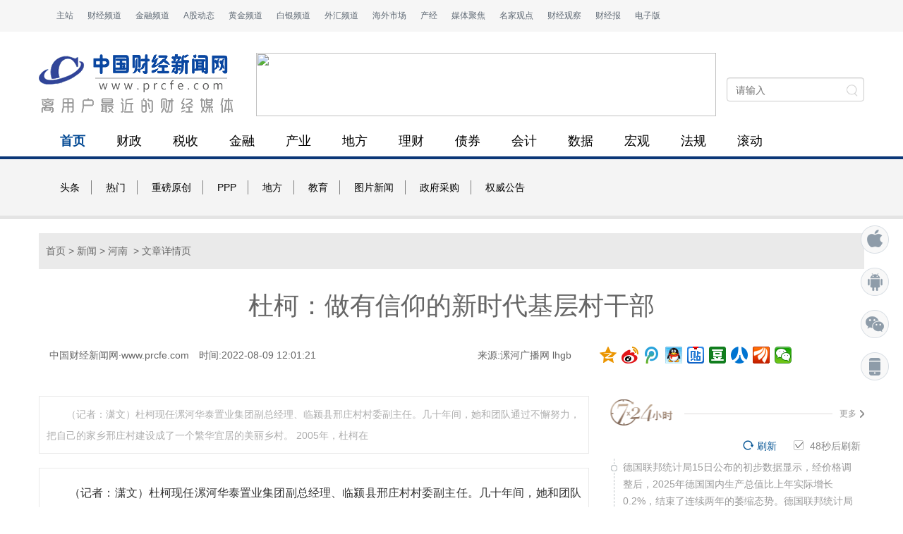

--- FILE ---
content_type: text/html
request_url: http://www.prcfe.com/news/2022/0809/445017.html
body_size: 7663
content:
<!DOCTYPE html>
<html>
	<head>
		<meta charset="UTF-8">
		<title>杜柯：做有信仰的新时代基层村干部_中国财经新闻网</title>
		<meta name="viewport" content="width=device-width,inital-scale=1.0,user-scale=no,maximum-scale=1.0,minimum-scale=1.0">
		<meta http-equiv="X-UA-Compatible" content="IE=Edge，chrome=1">
		<meta name="format-detection" content="telephone=no">
		<meta name="keywords" content="" />
<meta name="description" content="（记者：潇文）杜柯现任漯河华泰置业集团副总经理、临颍县邢庄村村委副主任。几十年间，她和团队通过不懈努力，把自己的家乡邢庄村建设成了一个繁华宜居的美丽乡村。   2005年，杜柯在"/>
		<link href="http://www.prcfe.com/skin/2020/dist/css/bootstrap.min.css" rel="stylesheet" type="text/css" />
		<link href="http://www.prcfe.com/skin/2020/css/public.css" rel="stylesheet" type="text/css" />
		<link href="http://www.prcfe.com/skin/2020/css/index.css" rel="stylesheet" type="text/css" />
		<script src="http://www.prcfe.com/skin/2020/js/jquery-1.12.0.min.js" type="text/javascript"></script>
		<script src="http://www.prcfe.com/skin/2020/dist/js/bootstrap.min.js" type="text/javascript"></script>
		<script src="http://www.prcfe.com/skin/2020/js/jquery.slimscroll.min.js"></script>
		<script src="http://www.prcfe.com/skin/2020/js/money_tab.js" type="text/javascript"></script>
		<script src="http://www.prcfe.com/skin/2020/js/single_tab.js" type="text/javascript"></script>
		<script src="http://www.prcfe.com/skin/2020/js/common.js" type="text/javascript"></script>
	</head>
	<body>
		<!--头部-->
		<div class="header">
			<div class="container">
				<ul class="nav-left">
					<li><a href="http://www.prcfe.com/" target="_blank">主站</a></li>
					<li><a href="http://www.prcfe.com/" target="_blank">财经频道</a></li>
					<li><a href="http://china.prcfe.com/" target="_blank">金融频道</a></li>
					<li><a href="http://www.prcfe.com/stock/" target="_blank">A股动态</a></li>
					<li><a href="http://www.prcfe.com/" target="_blank">黄金频道</a></li>
					<li><a href="http://www.prcfe.com/" target="_blank">白银频道</a></li>
					<li><a href="http://www.prcfe.com/" target="_blank">外汇频道</a></li>
					<li><a href="http://www.prcfe.com/edu/" target="_blank">海外市场</a></li>
					<li><a href="http://www.prcfe.com/web/" target="_blank">产经</a></li>
					<li><a href="http://www.prcfe.com/news/" target="_blank">媒体聚焦</a></li>
					<li><a href="http://www.prcfe.com/finance/" target="_blank">名家观点</a></li>
					<li><a href="http://www.prcfe.com/news/" target="_blank">财经观察</a></li>
					<li><a href="http://www.prcfe.com/" target="_blank">财经报</a></li>
					<li><a href="http://www.prcfe.com/" target="_blank">电子版</a></li>
				</ul>
			</div>
		</div>
		<!---->
		<div class="channel">
			<div class="logo_channel container">
				<div class="row">
					<div class="col-xs-12 col-md-3 padd0">
						<a href="http://www.prcfe.com/" class="logo" title="中国财经报logo" target="_blank"><img src="http://www.prcfe.com/skin/2020/images/logo.png"></a>
					</div>
					<div class="other_channel col-xs-12 col-md-7">
						<a class="middle_pic" href="http://china.prcfe.com/" target="_blank"><img src="http://www.cneo.com.cn/data/attachment/common/cf/113258tjhylyiljtbtpzjl.png" /></a>
					</div>
					<!-- 搜索 -->
					<div class="top_search col-xs-12 col-md-2">
						<div class="top_search_inner">
							<input class="top_search_txt" type="text" placeholder="请输入" autocomplete="off">
							<input class="top_search_btn" type="button">
						</div>
					</div>
				</div>
			</div>
		</div>
		<!--导航栏-->
		<div class="navbox">
			<div class="container">
				<ul>
					<li><a class="active" href="http://www.prcfe.com/" target="_blank">首页</a></li>
					<li><a href="http://www.prcfe.com/finance/" target="_blank">财政</a></li>
					<li><a href="http://www.prcfe.com/finance/" target="_blank">税收</a></li>
					<li><a href="http://www.prcfe.com/finance/" target="_blank">金融</a></li>
					<li><a href="http://www.prcfe.com/finance/" target="_blank">产业</a></li>
					<li><a href="http://www.prcfe.com/finance/" target="_blank">地方</a></li>
					<li><a href="http://www.prcfe.com/finance/" target="_blank">理财</a></li>
					<li><a href="http://www.prcfe.com/finance/" target="_blank">债券</a></li>
					<li><a href="http://www.prcfe.com/finance/" target="_blank">会计</a></li>
					<li><a href="http://www.prcfe.com/finance/" target="_blank">数据</a></li>
					<li><a href="http://www.prcfe.com/finance/" target="_blank">宏观</a></li>
					<li><a href="http://www.prcfe.com/finance/" target="_blank">法规</a></li>
					<li><a href="http://www.prcfe.com/news/" target="_blank">滚动</a></li>
				</ul>
			</div>
		</div>
		<!--二级导航-->
		<div class="second-level test">
			<div class="container">
				<p id="second-level-nav-item-1">
					<a href="http://www.prcfe.com/news/" id="2">头条</a>
					<a href="http://www.prcfe.com/news/hot/" id="3">热门</a>
					<a href="http://www.prcfe.com/news/" id="332">重磅原创</a>
					<a href="http://www.prcfe.com/finance/" id="332">PPP</a>
					<a href="http://www.prcfe.com/finance/" id="332">地方</a>
					<a href="http://www.prcfe.com/edu/" id="332">教育</a>
					<a href="http://www.prcfe.com/finance/" id="474">图片新闻</a>
					<a href="http://www.prcfe.com/finance/" id="442">政府采购</a>
					<a href="http://www.prcfe.com/finance/" id="118">权威公告</a>
				</p>
			</div>
		</div>
		<!-- 主体内容 begin-->
		<div class="container mt20">
			<div class="row">
				<!-- 文章详情头部 -->
				<div class="col-xs-12 col-md-12 topbox_wrap">
					<div class="article_topbox">
						<p class="crumbs"><a href="/">首页</a>&nbsp;>&nbsp;<a href="/news/">新闻</a>&nbsp;>&nbsp;<a href="/news/hn/">河南</a>&nbsp; > 文章详情页</p>
						<h1 class="article_title">杜柯：做有信仰的新时代基层村干部</h1>
						<div class="article_infor">
							<div class="col-xs-12 col-md-8">
								<div class="article_infor_left">
									<span>中国财经新闻网·www.prcfe.com</span>
									<span>时间:2022-08-09 12:01:21</span>
									<span style="float: right;">来源:漯河广播网 lhgb</span>
								</div>
							</div>
							<div class="col-xs-12 col-md-4">
								<div class="bdsharebuttonbox">
									<a href="#" class="bds_qzone" data-cmd="qzone" title="分享到QQ空间"></a>
									<a href="#" class="bds_tsina" data-cmd="tsina" title="分享到新浪微博"></a>
									<a href="#" class="bds_tqq" data-cmd="tqq" title="分享到腾讯微博"></a>
									<a href="#" class="bds_sqq" data-cmd="sqq" title="分享到QQ好友"></a>
									<a href="#" class="bds_tieba" data-cmd="tieba" title="分享到百度贴吧"></a>
									<a href="#" class="bds_douban" data-cmd="douban" title="分享到豆瓣网"></a>
									<a href="#" class="bds_renren" data-cmd="renren" title="分享到人人网"></a>
									<a href="#" class="bds_iguba" data-cmd="iguba" title="分享到股吧"></a>
									<a href="#" class="bds_weixin" data-cmd="weixin" title="分享到微信"></a>
								</div>
							</div>
						</div>
					</div>
				</div>
				<!-- 文章详情头部 end -->
				<!-- 正文 -->
				<!--leftStart-->
				<div class="col-xs-12 col-md-8 main2left padd0">
					<div class="art_contWrap">
						<div class="article_intro">（记者：潇文）杜柯现任漯河华泰置业集团副总经理、临颍县邢庄村村委副主任。几十年间，她和团队通过不懈努力，把自己的家乡邢庄村建设成了一个繁华宜居的美丽乡村。   2005年，杜柯在</div>
						<div class="article">
						 <p>（记者：潇文）杜柯现任漯河华泰置业集团副总经理、临颍县邢庄村村委副主任。几十年间，她和团队通过不懈努力，把自己的家乡邢庄村建设成了一个繁华宜居的美丽乡村。</p><p>   2005年，杜柯在市区一家房地产公司上班，当时的邢庄村村长邢俊生带领全村群众掀起了村居环境大改造热潮，极大的震动了杜柯的内心。</p><p>   杜柯说：&ldquo;村长当时告诉全体村民，未来，我们的邢庄村，是要全体村民住上带电梯、精装修的商品房，住上楼房的群众还要发放补助，60岁以上的老人发放工资&hellip;&hellip;通过房地产改造彻底改变村容村貌，让全体村民真正过上幸福的生活。&rdquo;</p><p>   2006年，杜柯毅然辞职，回到村里新成立的房地产开发公司就职，决心建设家乡。邢庄村是县城中心的&ldquo;城中村&rdquo;，改造初期难度大，杜柯和同事们就无数次入户征集村民意见和建议，不知道吃了多少闭门羹，听了多少抱怨。但她没有气馁，一遍遍的为群众讲政策、梳心结，把群众的利益、群众的需要作为第一考虑，最终达到和谐拆迁、阳光拆迁的目的。</p><p>   杜柯说：&ldquo;在我们努力下，邢庄村拆迁1052户，投入使用的回迁安置房屋1771套，村民享受到统一供水、统一供面、统一分房、统一装修、统一缴纳新农合、统一缴纳物业管理费以及&lsquo;六统一、五补助&rsquo;政策，改造之初承诺的&lsquo;邢庄梦&rsquo;变成了真实的幸福生活。&rdquo;</p><p>   转眼17年过去了，邢庄村唐街宋坊古色古香，城市广场四周商圈繁华，黄龙渠特色商业街区热闹非凡；村民住上楼房新居，邢庄公园、邢庄书屋、邢庄教育园区等一系列公益项目让村民们享受到了更美好的生活。</p><p>   杜柯说：&ldquo;我们基层的工作者更应该做一个有信仰的基层村干部，你会发现因为有信仰，不是我们在为工作付出，而是因为做了有信仰的工作，我们收获了群众的信任，成就了那个更好的自己。&rdquo;</p>							
							<!--分页 Begin-->
							<div id="pages">	</div>
							<!--分页 End-->
						</div>

					</div>
					<div class="articleCopyright">
						<p> <span>【慎重声明】 </span>凡本站未注明来源为"中国财经新闻网"的所有作品，均转载、编译或摘编自其它媒体，转载、编译或摘编的目的在于传递更多信息，并不代表本站及其子站赞同其观点和对其真实性负责。其他媒体、网站或个人转载使用时必须保留本站注明的文章来源，并自负法律责任。
							中国财经新闻网对文中陈述、观点判断保持中立,不对所包含内容的准确性、可靠性或完整性提供任何明示或暗示的保证。</p>
					</div>
					<div class="articleTips">
						<p><span>【特别提醒】：</span>如您不希望作品出现在本站，可联系我们要求撤下您的作品。邮箱：tousu@prcfe.com</p>
					</div>
					<div class="download">
						<div class="download-left">
							<p>中国财经新闻网客户端推荐下载</p>
							<a href="#" class="android"></a>
							<a href="#" class="ios"></a>
						</div>
						<div class="download-right">

							<div class="bdsharebuttonbox bdshare-button-style1-24" data-bd-bind="1598317453994"><a href="#" class="bds_qzone"
								 data-cmd="qzone" title="分享到QQ空间"></a><a href="#" class="bds_tsina" data-cmd="tsina" title="分享到新浪微博"></a><a
								 href="#" class="bds_tqq" data-cmd="tqq" title="分享到腾讯微博"></a><a href="#" class="bds_sqq" data-cmd="sqq" title="分享到QQ好友"></a><a
								 href="#" class="bds_tieba" data-cmd="tieba" title="分享到百度贴吧"></a><a href="#" class="bds_douban" data-cmd="douban"
								 title="分享到豆瓣网"></a><a href="#" class="bds_renren" data-cmd="renren" title="分享到人人网"></a><a href="#" class="bds_iguba"
								 data-cmd="iguba" title="分享到股吧"></a><a href="#" class="bds_weixin" data-cmd="weixin" title="分享到微信"></a></div>
							<script>
								window._bd_share_config = {
									"common": {
										"bdSnsKey": {},
										"bdText": "",
										"bdMini": "2",
										"bdMiniList": false,
										"bdPic": "",
										"bdStyle": "1",
										"bdSize": "24"
									},
									"share": {}
								};
								with(document) 0[(getElementsByTagName('head')[0] || body).appendChild(createElement('script')).src =
									'http://bdimg.share.baidu.com/static/api/js/share.js?v=89860593.js?cdnversion=' + ~(-new Date() / 36e5)];
							</script>

							<p>
								<span class="stamp" style="margin-left:0;margin-right:27px"></span>
								<span class="collect" style="margin-left:0;margin-right:27px"></span>
								<span class="big" style="margin-left:0;margin-right:27px"></span>
								<span class="small" style="margin-left:0;margin-right:27px"></span>
							</p>
						</div>
					</div>
					<!-- 个股排行 begin  -->
					<div class="single_wrap">
						<div class="lifeTit">
							<span>个股排行</span>
						</div>
						<!-- 涨幅榜 begin -->
						<div class="single_up_box">
							<div class="tit_box">
								<a href="javascript:;">涨幅榜</a>
							</div>
							<table>
								<thead>
									<tr>
										<th class="">排名</th>
										<th class="stock_title_name">名称</th>
										<th class="stock_text_right">现价</th>
										<th class="stock_text_right">涨跌幅</th>
										<th class="col"></th>
									</tr>
								</thead>
								<tbody>
									
								</tbody>
							</table>
						</div>
						<!-- 涨幅榜 end -->
						<!-- 跌幅榜 begin -->
						<div class="single_down_box">
							<div class="tit_box">
								<a href="javascript:;">跌幅榜</a>
							</div>
							<table>
								<thead>
									<tr>
										<th class="">排名</th>
										<th class="stock_title_name">名称</th>
										<th class="stock_text_right">现价</th>
										<th class="stock_text_right">涨跌幅</th>
										<th class="col"></th>
									</tr>
								</thead>
								<tbody>
									

								</tbody>
							</table>
						</div>
						<!-- 跌幅榜 end -->
					</div>
					<!-- 个股排行 end  -->

				</div>
				<!-- leftEnd -->
				<!-- right begin -->
				<div class="col-xs-12 col-md-4 main2right" id="right_con">
					<!-- 24小时 begin -->
					<div class="hours">
						<div class="title clearfix">
							<h3 class="fl"><a href="#" title="7*24小时">7*24小时</a></h3>
							<em class="line"></em>
							<a class="link-more" href="#">更多<i></i></a>
						</div>
						<div class="refresh_box clearfix">
						        <div class="re_btn auto_refresh auto">
						            <span class="checkbtn"></span>
						            <span class="refreshTime">60</span>秒后刷新</div>
						        <div class="re_btn refresh_btn">刷新</div>
						    </div>
						<div class="time-line">
							<!-- slimScrollDiv-->
							<ul id="hours-lists">
								
							</ul>
						</div>
					</div>
					<!-- 24小时 end -->
					<!-- 行情 begin -->
					<div class="lifeTit">
						<span>A股指数</span>
					</div>
					<div class="gushi finance-box">
						<div class="tab-box">
							<div id="IndexMenu">
								<p class="tab tab1" code="0000001"><span><b>上证指数</b></span></p>
								<p class="tab" code="1399001"><span><b>深证成指</b></span></p>
								<p class="tab tab_last" code="1399006"><span><b>创业板</b></span></p>
							</div>
						</div>
						<div id="gushi_flash">
							<div class="gscont on" style="display:block;">
								<div class="gs2">
									<div class="gs_inner">
										<div class="gs_left">
											<p class="gs3">
												<span id="price_0000001">--</span><span id="triangle_0000001"></span>
											</p>
											<p class="gs3">
												<em id="updown_0000001">--</em>
												<em id="extent_0000001">--</em>
												<em id="turnover_0000001">--</em>
											</p>
										</div>
									</div>
									<div id="fn_a_sh" class="gs_fn"></div>
								</div>
							</div>
							<div class="gscont">
								<div class="gs2">
									<div class="gs_inner">
										<div class="gs_left">
											<p class="gs3">
												<span id="price_1399001">3360.10</span><span id="triangle_1399001"></span>
											</p>
											<p class="gs3">
												<em id="updown_1399001">--</em>
												<em id="extent_1399001">--</em>
												<em id="turnover_1399001">--</em>
											</p>
										</div>
									</div>
									<div id="fn_a_szc" class="gs_fn"></div>
								</div>
							</div>
							<!-- 创业板指： -->
							<div class="gscont">
								<div class="gs2">
									<div class="gs_inner">
										<div class="gs_left">
											<p class="gs3">
												<span id="price_1399006">--</span><span id="triangle_1399006"></span>
											</p>
											<p class="gs3">
												<em id="updown_1399006">--</em>
												<em id="extent_1399006">--</em>
												<em id="turnover_1399006">--</em>
											</p>
										</div>
									</div>
									<div id="fn_a_cyb" class="gs_fn"></div>
								</div>
							</div>
						</div>
					</div>
					<!-- 行情 end -->
					<script type="text/javascript" src="http://www.prcfe.com/skin/2020/js/163_stockchart.js"></script>
					<script type="text/javascript" src="http://www.prcfe.com/skin/2020/js/footerJS.js"></script>
					<div class="clr"></div>
					<!-- 资金流入、资金流出 begin -->
					<div class="money_box mobile_padr0">
						<!--mb40 begin  -->
						<div class="mb40">
							<div class="rg_zjgg_tabs mb40" id="money_flow">
								<div class="money_flow_wrap">
									<!-- 资金流入、资金流出 选项栏 begin -->
									<ul class="title_list clearfix">
										<li class="title_item current">
											<a href="javascript:;">资金流入</a>
										</li>
										<li class="title_item">
											<a href="javascript:;">资金流出</a>
										</li>
									</ul>
									<!-- 资金流入、资金流出 选项栏 end -->
									<!-- 资金流入、资金流出 选项栏内容 begin-->
									<ul class="content_list">
										<!-- 资金流入 选项内容 begin -->
										<li class="content_item current" ne-role="tab-body" style="display: block;">
											<!-- 资金流入 子标题栏内容 begin -->
											<ul class="sub_content_list">
												<!-- 板块流入内容 begin -->
												<li class="sub_content_item current" ne-role="tab-body" style="display: block;">
													<div class="money_in_summary clearfix">
														<div class="money_total_in">
															两市总计资金流入: <span class="stock_up_color" id="in_hs_lr">--</span>
														</div>
														<div class="money_total_in">
															两市总计资金流出: <span class="stock_down_color" id="in_hs_lc">--</span>
														</div>
														<div class="money_in">
															<span id="in_hs_jlr_txt">净流入: </span><span id="in_hs_jlr">--</span>
														</div>
													</div>
													<ul class="plate_in_list" id="money_in_ul">
														
													</ul>
												</li>
												<!-- 板块流入内容 end -->
											</ul>
											<!-- 资金流入 子标题栏内容 end -->
										</li>
										<!-- 资金流入 选项内容 end -->
										<li class="content_item" ne-role="tab-body">
											<!-- 资金流出内容 begin -->
											<ul class="sub_content_list">
												<!-- 板块流出内容 begin -->
												<li class="sub_content_item" ne-role="tab-body">
													<div class="money_in_summary clearfix">
														<div class="money_total_in">
															两市总计资金流入: <span class="stock_up_color" id="out_hs_lr">--</span>
														</div>
														<div class="money_total_in">
															两市总计资金流出: <span class="stock_down_color" id="out_hs_lc">--</span>
														</div>
														<div class="money_in">
															<span id="out_hs_jlr_txt">净流出: </span><span id="out_hs_jlr">--</span>
														</div>
													</div>
													<ul class="plate_in_list" id="money_out_ul">
														
													</ul>
												</li>
												<!-- 板块流出内容 end -->
											</ul>
											<!-- 资金流出内容 end -->
										</li>
									</ul>
									<!-- 资金流入、资金流出 选项栏内容 end-->
								</div>
							</div>
						</div>
						<!--mb40 end  -->
					</div>
					<!-- 资金流入、资金流出 end -->
					<!--  -->
					<div class="right-ad">
					   <img src="http://www.prcfe.com/skin/2020/images/r300.jpg" alt="右侧广告展示图片">
					</div>
					
					<div class="main2r2 auto">
						<div class="main2r2tit auto">
							<a href="#"><img src="http://www.prcfe.com/skin/2020/images/main2tit2.jpg"></a>
						</div>
						<div class="main2r2con swipercon auto" id="activity">
							<img src="http://www.prcfe.com/skin/2020/images/left.png" class="part9sub part9subleft swiperleft">
							<ul style="left: 0px;">
								<li>
									<a href="#" target="_blank"><img src="http://www.prcfe.com/skin/2020/images/img2022.jpg"></a>
									<p><a href="#" target="_blank">2022年中国资本市场高质量发展峰会....</a></p>
								</li>
								<li>
									<a href="#" target="_blank"><img src="http://www.prcfe.com/skin/2020/images/img19.png"></a>
									<p><a href="#" target="_blank">2023金融发展论坛...</a></p>
								</li>
							</ul>
							<img src="http://www.prcfe.com/skin/2020/images/right.png" class="part9sub part9subright swiperright">
						</div>
					</div>
					<!-- 图片新闻 begin -->
					<div class="life mt20">
						<div class="lifeTit">
							<span>图片新闻</span>
						</div>
						
						<div class="image-box" style="margin-top:10px">
														<a class="pic1" href="/edu/2024/0618/458042.html" target="_blank"><img alt="牢记使命 加强修养 严于律己" src="http://jyj.luohe.gov.cn/u/cms/www/202406/14133930nat7.jpg">
								<p class="bottom-p">牢记使命 加强修养 严于律己</p>
							</a>
							 						</div>
						<div class="image-box">
							<div class="imageleft">
								 								<a class="imageleft_1" href="/edu/2024/0618/458040.html" target="_blank"><img alt="王海东作家庭教育专题讲座" src="http://jyj.luohe.gov.cn/u/cms/www/202406/14134108g4an.JPG">
									<p class="bottom-p">王海东作家庭教育专题讲座</p>
								</a>
																								<a class="imageleft_2" href="/edu/2024/0618/458039.html" target="_blank"><img alt="省教育厅到漯河市督导查看2024年校园足球“省长杯”比赛筹备情况" src="http://jyj.luohe.gov.cn/u/cms/www/202406/1708250483ir.JPG">
									<p class="bottom-p">省教育厅到漯河市督导查看2024年校园足球“省长杯”比赛筹备情况</p>
								</a>
															</div>
							<div class="imgright">
																<a class="imgright_1" href="/edu/2024/0618/458038.html" target="_blank"><img alt="漯河市教育局召开贯彻落实省市安全生产工作会议精神部署会" src="http://jyj.luohe.gov.cn/u/cms/www/202406/17082700vdau.JPG">
									<p class="bottom-p">漯河市教育局召开贯彻落实省市安全生产工作会议精神部署会</p>
								</a>
																								<a class="imgright_2" href="/news/2024/0618/458037.html" target="_blank"><img alt="陈向凡调研抗旱保秋工作" src="http://www.lhyc.gov.cn/UploadFiles/zwyw/202406131403573704.jpg">
									<p class="bottom-p">陈向凡调研抗旱保秋工作</p>
								</a>
															</div>
						</div>
					</div>
					<!-- 图片新闻 end -->
				</div>
				<!--right end  -->
			</div>
		</div>
		<!--主体 end -->

		<!-- 友情链接 -->
		<div class="bottom_bg mobile_h">

		</div>
		<!--底部-->
		<div class="footer">
			<div class="footer_top container row">
				<div class="col-lg-9 col-xs-12">
					<div class="col-xs-6 col-md-3">
						<div class="footer_title">相关信息</div>
						<a href="" class="footer_list_link" target="_blank">关于我们</a>
						<a href="" class="footer_list_link" target="_blank">使用条款</a>
						<a href="" class="footer_list_link" target="_blank">版权声明</a>
					</div>
					<div class="col-xs-6 col-md-3">
						<div class="footer_title">联系我们</div>
						<a href="" class="footer_list_link">在线投稿：tougao@prcfe.com</a>
						<a href="" class="footer_list_link">商业合作: hezuo@prcfe.com</a>
						<a href="" class="footer_list_link">广告投放：ad@prcfe.com</a>
						<a href="" class="footer_list_link">意见投诉：tousu@prcfe.com</a>
					</div>
					<div class="col-xs-6 col-md-3">
						<div class="footer_title">关注我们</div>
						<a href="" class="footer_list_link">微博@中国财经新闻网</a>
						<a href="" class="footer_list_link">腾讯微信</a>
						<a href="" class="footer_list_link">订阅中心</a>
					</div>
					<div class="col-xs-6 col-md-3">
						<div class="footer_title">加入我们</div>
						<a href="" class="footer_list_link">招聘专页</a>
					</div>
				</div>
				<div class="footer_logo mobile-none"><img src="http://www.prcfe.com/skin/2020/images/logo-foot.png"></div>
			</div>
			<p class="copy">
				Copyright © 1997-2024 中国财经新闻网www.prcfe.com版权所有，未经许可不得转载使用，违者必究。
			</p>
		</div>

		<!-- 右侧固定栏 -->
		<div class="side-bar">
			<div class="apple side-ico">
				<img src="http://www.prcfe.com/skin/2020/images/apple-er.png" class="sidebar-img">
			</div>
			<div class="Android side-ico">
				<img src="http://www.prcfe.com/skin/2020/images/Android-er.png" class="sidebar-img">
			</div>
			<div class="weixin side-ico">
				<img src="http://www.prcfe.com/skin/2020/images/weixin-er.png" class="sidebar-img">
			</div>
			<div class="phone side-ico">
				<img src="http://www.prcfe.com/skin/2020/images/phone-er.png" class="sidebar-img">
			</div>
		</div>
		<!--回到顶部 -->
		<div class="scrolltop"></div>
<script src="/e/public/onclick/?enews=donews&classid=54&id=445017"></script>	</body>
</html>
